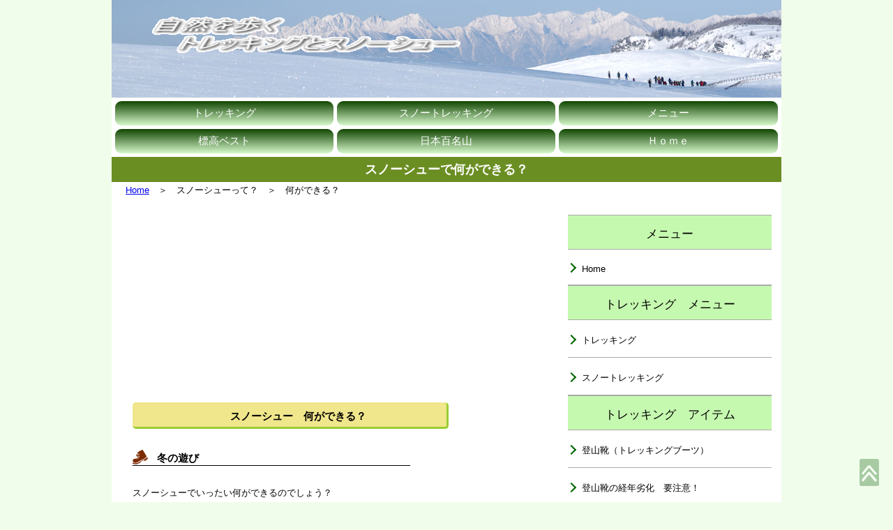

--- FILE ---
content_type: text/html
request_url: https://www.sai90.net/cont15.html
body_size: 4552
content:
<!DOCTYPE html>
<html>
<head>
<meta charset="utf-8">

<title>スノーシューって何ができる？｜初心者のために</title>

<META NAME="DESCRIPTION" CONTENT="スノーシュー初心者がスノーシューを始めたい・始めようとする時、行動のきっかけを取るのはなかなか難しいでしょう。スノーシュー自体は練習をしなくても歩けますが。。。まずはスノーシューで何ができるかを知りましょう。">

<meta name="keywords" content="スノーシュー,初心者">



<meta name="viewport" content="width=device-width">

<link rel="stylesheet" href="style-l.css">

<link rel="stylesheet" href="style-m.css" media="only screen and (min-width:650px) and (max-width:1029px)">

<link rel="stylesheet" href="style-s.css" media="only screen and (max-width:649px)">


<link href="http://fonts.googleapis.com/css?family=Maven+Pro:900,400" rel="stylesheet" type="text/css">






<!--  google analytics  -->

<!-- Global site tag (gtag.js) - Google Analytics -->
<script async src="https://www.googletagmanager.com/gtag/js?id=UA-3399253-1"></script>
<script>
  window.dataLayer = window.dataLayer || [];
  function gtag(){dataLayer.push(arguments);}
  gtag('js', new Date());

  gtag('config', 'UA-3399253-1');
</script>


</head>



<body id="top">

<!-- ### コンテナ ### -->
<div id="container">



<!-- 　　　 ヘッダー 　　 -->
<div id="header">

<div id="header_snow">

<a href="index.html"><img src="layout/titlelogo1.gif"   alt="自然を歩く　トレッキング、山歩き"></A><br>

</div>



<!-- ナビメニュー　　 -->
<div class="nav" >
<ul>
<li><a href="menu01.html">トレッキング</a></li>
<li><a href="menu02.html">スノートレッキング</a></li>
<li><a href="#sidebar">メニュー</a></li>
</ul>
</div>

<div class="nav" >
<ul>
<li><a href="cont31.html">標高ベスト</a></li>
<li><a href="cont35.html">日本百名山</a></li>
<li><a href="index.html">Ｈｏｍｅ</a></li>
</ul>
</div>
<!-- ナビメニュー　ここまで-->





<div id="header_snow_h1">

<h1>スノーシューで何ができる？</h1>

</div>


</div>
<!-- ヘッダー　ここまで -->









<!-- パンくずリスト　 -->
<div id="pan" >
<div id="pan_list" >

<p>
<a href="index.html">Home</a>　＞　スノーシューって？　＞　何ができる？<br>
</p>

</div>
</div>
<!-- パンくずリスト　ここまで -->




<!-- ### コンテンツ ### -->


<div id="content">

<div id="content-inner">






<!-- 　上段コメント  -->

<div class="linkspace">

<script async src="//pagead2.googlesyndication.com/pagead/js/adsbygoogle.js"></script>
<ins class="adsbygoogle"
     style="display:block; text-align:center;"
     data-ad-layout="in-article"
     data-ad-format="fluid"
     data-ad-client="ca-pub-6555890449525389"
     data-ad-slot="1387871002"></ins>
<script>
     (adsbygoogle = window.adsbygoogle || []).push({});
</script>

</div>
<!-- コメント　ここまで -->






<section>

<h2>スノーシュー　何ができる？</h2>



<h3>冬の遊び</h3>

<p>
スノーシューでいったい何ができるのでしょう？<br>
<br>
スノーシーズンになり雪が積もったら、貴方は、何をしますか？<br>
<br>
<br>
スキー？　スノーボード？<br>
それとも炬燵でみかんを食べながら。。。？<br>
<br>
以前、運営者はゲレンデ・スキーをしていました。<br>
<br>
真っ白なゲレンデを自分の好きなコースで思いっきり滑ることができます。<br>
自分の思うようにスキーをコントロールし、滑る爽快感を味わうことができます。<br>
<br>
でもスキーは、練習しないと滑ることができませんけど。。。<br>
<br>
スノーシューには、　スキーやスノーボードとは違った楽しさが沢山あります。<br>
<br>
スノーシューは装着するだけで練習しなくても簡単に、雪原や森などのスノーフィールドを歩くことができます。<br>
<br>
今まで体験できなかった冬の自然を感じる事ができます。<br>
<br>
</p>

</section>







<section>

<h2>スノーシュー　こんなことができる！</h2>



<h3>足跡のない雪原、まさに別世界！</h3>

<p>
こんな光景、見たことあります？<br>
</p>

<p id="photo_one">
雪原と青空だけ<br>
<img src="photo_cont/CTEB280675_TRIM.jpg"  width="450"   ><br>
<br>
</p>


<p>
誰も歩いていない真っ白な雪原を見るとワクワクします。<br>
高原には山道や遊歩道がありますが、冬には何もありません。<br>
全て雪の下に。<br>
<br>

サクッ、サクッ、サクッと雪を踏む心地よい音。<br>
誰も歩いていない雪原を歩くのはとても気持ち良く、快感！そのものです。<br>
<br>

</p>





<!-- 　中段コメント　 -->
<div class="linkspace">

<script async src="//pagead2.googlesyndication.com/pagead/js/adsbygoogle.js"></script>
<ins class="adsbygoogle"
     style="display:block; text-align:center;"
     data-ad-layout="in-article"
     data-ad-format="fluid"
     data-ad-client="ca-pub-6555890449525389"
     data-ad-slot="1387871002"></ins>
<script>
     (adsbygoogle = window.adsbygoogle || []).push({});
</script>

</div>
<!-- コメント　ここまで -->







<h3>動物の足跡。　発見！</h3>


<p>
雪の森には多くの動物の足跡があります。<br>
<br>
何の動物か、どちらに進んでいるかを観察すると楽しいです。<br>
<br>
ウサギ、キツネなど色々な動物。<br>
夏には見られません。冬だけの楽しみです。<br>

<br>
</p>




<p id="photo_one">
この足跡、何している？食べ物探し？<br>
<img src="photo_cont/CTEB111111_TRIM.jpg"     ><br>
<br>
</p>




<!-- 　　　 -->
<div id="photo_two">

<p id="left_photo" >
この足跡は？<br>
<img src="photo_cont/CTEB111109_TRIM.jpg"      >
</p>

<p id="right_photo" >
この足跡は、ウサギ！<br>
<img src="photo_cont/CTEC280692_TRIM.jpg"      >
</p>

</div>

<p  class="clear"></p>
<!-- 　　　 -->

</section>




<section>

<h3>雪が美しい！　面白い！</h3>


<p>
普段では見ることが出来ない冬の自然を肌で感じ・見ることができます。<br>
<br>
風の強い場所では、様々な雪の模様・雪紋ができています。<br>
<br>
「なぜおダンゴさんが並んでいるようにできるの？」<br>
「どうすれば大根おろしのギザギザのようになるの？」<br>
<br>
など自然は色々な疑問を投げかけてきます。<br>
これも冬だけの楽しみです。<br>
<br>
</p>




<!-- 　　　 -->
<div id="photo_two">

<p id="left_photo" >
おダンゴさんの行列！<br>
<img src="photo_cont/CTEC041409_TRIM.jpg"     >
</p>

<p id="right_photo" >
大根おろしのギザギザ？<br>
<img src="photo_cont/CTEC041259_TRIM.jpg"     >
</p>

</div>

<p  class="clear"></p>
<br>
<!-- 　　　 -->




<!-- 　　　 -->
<div id="photo_two">

<p id="left_photo" >
雪の造形、面白い！<br>
<img src="photo_cont/CTEC041248_TRIM.jpg"     >
</p>

<p id="right_photo" >
結晶が見えそう！<br>
<img src="photo_cont/CTEB111115_TRIM.jpg"    >
</p>

</div>

<p  class="clear"></p>
<br>
<!-- 　　　 -->






<!-- 　　　 -->
<div id="photo_two">

<p id="left_photo" >
枝についた氷？　きっと雨氷！<br>
<img src="photo_cont/CTEC310306_TRIM.jpg"     >
</p>

<p id="right_photo" >
普段では見られないモノトーンの世界<br>
<img src="photo_cont/CTEC270639_TRIM.jpg"     >
</p>

</div>

<p  class="clear"></p>
<br>
<!-- 　　　 -->



<!-- 　　　 -->
<div id="photo_two">

<p id="left_photo" >
とても寒い！　でもきれい！<br>
<img src="photo_cont/CTP1280050_TRIM.jpg"    >
</p>

<p id="right_photo" >
霧氷<br>
<img src="photo_cont/CTEC172094_TRIM.jpg"    >
</p>

</div>

<p  class="clear"></p>
<br>
<!-- 　　　 -->



<!-- 　　　 -->
<div id="photo_two">

<p id="left_photo" >
雪と氷の美しさ<br>
<img src="photo_cont/CTEB220563_TRIM.jpg"     >
</p>

<p id="right_photo" >
面白い氷の模様<br>
<img src="photo_cont/CTEB251493_TRIM.jpg"      >
</p>

</div>

<p  class="clear"></p>
<br>
<!-- 　　　 -->

</section>






<section>

<h3>雪の森</h3>


<p>
雪の森も散策できます。<br>
<br>
冬の森は、落葉しているため明るく開放感に満ちあふれています。<br>
また雪に覆われているため歩き易いでしょう。<br>
<br>
落葉しているので小鳥や樹木を観るのもいいかも。<br>
<br>
</p>




<!-- 　　　 -->
<div id="photo_two">


<p id="left_photo" >
森の散策<br>
<img src="photo_cont/CTEC041277_TRIM.jpg"     >
</p>

<p id="right_photo" >
森の中では春の準備が。。。<br>
<img src="photo_cont/CTEC041266_TRIM.jpg"     >
</p>

</div>

<p  class="clear"></p>
<br>
<!-- 　　　 -->



<!-- 　　　 -->
<div id="photo_two">

<p id="left_photo" >
ダケカンバ<br>
<img src="photo_cont/CTEC172189_TRIM.jpg"     >
</p>


<p id="right_photo" >
コメツガ<br>
<img src="photo_cont/CTEC172185_TRIM1.jpg"     >
</p>


</div>

<p  class="clear"></p>
<br>
<!-- 　　　 -->

</section>






<section>

<h3>神秘的な光景</h3>



<p>
冬の高原は、厳しい寒さとなり神秘的な光景が現れることもあります。<br>
<br>
太陽が昇るにつれ辺りがキラキラしはじめ、谷側に輝く光の柱が見えました。<br>
｢えっー！もしかするとこの輝きはダイヤモンドダスト？えっー！あの光は何？｣<br>
初めて見る光景に驚き、まるで光の柱が空から降りてくるような神秘的な光景に感動です。<br>
<br>
後日、この現象がサンピラー（太陽柱）であることを知りました。<br>
<br>
運が良ければこんな光景に出会えるかも。。。<br>
<br>
</p>



<!-- 　　　 -->
<div id="photo_two">

<p id="left_photo" >
太陽柱（サンピラー）<br>
<img src="photo_cont/CTEB280628_TRIM.jpg"  width="225"    >
</p>

<p id="right_photo" >
太陽柱（サンピラー）<br>
<img src="photo_cont/CTP1280035_TRIM.jpg"     >
</p>

</div>

<p  class="clear"></p>
<br>
<!-- 　　　 -->

</section>






<section>

<h3>幻想的な月明かりの雪原</h3>

<p>
ほんのり明るい月明かりの雪原散策です。<br>
<br>
夜のため特に安全なフィールドに限られます。<br>
<br>
満月前後の数日間、しかも快晴、風の少ない気象条件の良い時だけ。<br>
全ての条件が揃うのはかなり稀です。<br>
<br>
雪原に立つと静寂そのもの、それこそ｢シーーーン｣と表現したくなるような静けさです。たまにキツネの鳴き声と微かな風を感じるだけ。<br>
<br>
明るいようで薄暗く、暗いようで薄明るく、日常の明るさに慣れている私たちにとっては、まるで異次元・別空間にいるような幻想的な場面です。<br>
<br>
月明かりでほんのり明るく、雪面に自分の影がクッキリと映ります。<br>
空にはお星様とお月様が見え、近くの丘や遠くの山並みも見えます。<br>
夜と昼の景色が一緒になりとても不思議で幻想的な光景です。<br>
<br>
</p>



<!-- 　　　 -->
<div id="photo_two">

<p id="left_photo" >
夜、月明りで遠くの山の景色<br>
<img src="photo_cont/CTEC300048_TRIM.jpg"      >
</p>

<p id="right_photo" >
ムーンライトスノーシュー<br>
<img src="photo_cont/CTEC300050_TRIM.jpg"      >
</p>

</div>

<p  class="clear"></p>
<br>
<!-- 　　　 -->



<p>
月の光が雪に反射し、ホタルのように淡く光り輝いています。<br>
<br>
周りを見るとあちらでも、こちらでも沢山のホタルが。<br>
雪のホタルも幻想的です。<br>
</p>



<p id="photo_one">
雪のホタル<br>
<img src="photo_cont/E0612300041.jpg"     ><br>
<br>
</p>

</section>








<section>

<!-- 　下段コメント -->
<div class="linkspace">

<script async src="//pagead2.googlesyndication.com/pagead/js/adsbygoogle.js"></script>
<ins class="adsbygoogle"
     style="display:block; text-align:center;"
     data-ad-layout="in-article"
     data-ad-format="fluid"
     data-ad-client="ca-pub-6555890449525389"
     data-ad-slot="1387871002"></ins>
<script>
     (adsbygoogle = window.adsbygoogle || []).push({});
</script>

</div>
<!-- コメント　ここまで -->

</section>




<!-- 　新ページTopへジャンプ -->
<p  class="pagetop_new">
<a href="#top">
<img src="layout/pagetopGreen.png"  ></a>
</p>




</div>
</div> <!-- #content -->









<!--  サイドバー  -->
<div id="sidebar">





<!-- サイドバー　共通メニューここから -->
<div class="ad">

</div>


<a id="sidemenu"></a>
<div class="menu">

<h2>メニュー</h2>
<ul>
<li><a href="index.html">Home</a></li>
</ul>

<h2>トレッキング　メニュー</h2>

<ul>
<li><a href="menu01.html">トレッキング</a></li>
<li><a href="menu02.html">スノートレッキング</a></li>
</ul>



<h2>トレッキング　アイテム</h2>
<ul>
<li><a href="cont01.html">登山靴（トレッキングブーツ）</a></li>
<li><a href="cont02.html">登山靴の経年劣化　要注意！</a></li>
<li><a href="cont03.html">ザック</a></li>
<li><a href="cont04.html">サポートタイツ</a></li>
<li><a href="cont05.html">高度計</a></li>
<li><a href="cont08.html">登山装備</a></li>
</ul>

<h2>スノーシューって？</h2>
<ul>
<li><a href="cont15.html">スノーシュー何ができる？</a></li>
<li><a href="cont16.html">スノーシューとは？</a></li>
<li><a href="cont19.html">スノーシュー選び方？</a></li>
<li><a href="cont20.html">大切なこと</a></li>
</ul>

<h2 id="yamawadai">山の話題</h2>
<ul>
<li><a href="cont31.html">日本の山　標高ベスト（１～５０）</a></li>
<li><a href="cont32.html">日本の山　標高ベスト（５１～１００）</a></li>
<li><a href="cont35.html">日本百名山（東日本）</a></li>
<li><a href="cont36.html">日本百名山（西日本）</a></li>
<li><a href="cont41.html">県別・最高地点、最高峰</a></li>
</ul>
</div>
<!-- サイドバー　共通メニューここまで -->

<p>
<br>
</p>

<!-- サイドバー　コメントここから -->
<div class="ad">

<script async src="//pagead2.googlesyndication.com/pagead/js/adsbygoogle.js"></script>
<!-- 新sai90 サイドバー２ -->
<ins class="adsbygoogle"
     style="display:inline-block;width:250px;height:250px"
     data-ad-client="ca-pub-6555890449525389"
     data-ad-slot="8442676312"></ins>
<script>
(adsbygoogle = window.adsbygoogle || []).push({});
</script>

</div>
<!-- コメントここまで -->







<p>
<br>
</p>


</div> 

<p  class="clear"></p>

<!-- サイドバーここまで -->






















<!-- ### フッター ### -->
<div id="footer">
<small>Copyright　自然を歩く　ﾄﾚｯｷﾝｸﾞとｽﾉｰｼｭｰ　all rights reserved</small>
</div> <!-- #footer -->


</div> <!-- #container -->


<!-- access log -->

</body>
</html>


--- FILE ---
content_type: text/html; charset=utf-8
request_url: https://www.google.com/recaptcha/api2/aframe
body_size: 268
content:
<!DOCTYPE HTML><html><head><meta http-equiv="content-type" content="text/html; charset=UTF-8"></head><body><script nonce="FUlTVESY5FJvpcHxRlqEfw">/** Anti-fraud and anti-abuse applications only. See google.com/recaptcha */ try{var clients={'sodar':'https://pagead2.googlesyndication.com/pagead/sodar?'};window.addEventListener("message",function(a){try{if(a.source===window.parent){var b=JSON.parse(a.data);var c=clients[b['id']];if(c){var d=document.createElement('img');d.src=c+b['params']+'&rc='+(localStorage.getItem("rc::a")?sessionStorage.getItem("rc::b"):"");window.document.body.appendChild(d);sessionStorage.setItem("rc::e",parseInt(sessionStorage.getItem("rc::e")||0)+1);localStorage.setItem("rc::h",'1768958730169');}}}catch(b){}});window.parent.postMessage("_grecaptcha_ready", "*");}catch(b){}</script></body></html>

--- FILE ---
content_type: text/css
request_url: https://www.sai90.net/style-l.css
body_size: 3558
content:
body	{margin: 0 5px;
	font-family: 'メイリオ', 'Hiragino Kaku Gothic Pro', sans-serif;
/*    background-color: #ffffe0;*/
    background-color: #f1fdeb;
	}


#header {
    width: 960px;

}


#navigater {
    width: 960px;
    background-color: #ffffe0;
}


#container	{
    width: 960px;
    margin-top: 0px;
    margin-left: auto;
    margin-right: auto;
    margin-bottom: 0px;

	background-color: #ffffff;
/*      background-image: url(layout/bla6b.gif);*/

	}





#content	{
    width: 635px;
             color: #000000;
	float: left;
}

#content-inner	{
    margin-top: 0px;
	margin-left: 10px;
	margin-right: 20px;

}




#sidebar	{width: 320px;

    margin-top: 0px;
	float: right;

}

#footer	{
    width: 960px;
    clear: both;}


/************************************************************/
/*  ヘッダー  */

#header	{font-family: 'Maven Pro', Helvetica, Arial, sans-serif;


}


/* Ｔｏｐページ　ヘッダー画像 */
#header_top {
    width: 100%;
    height: 500px;
	background-image: url(layout/HeadJ1507210456.jpg);
	background-position: left top;
	background-size: 100% auto;
    text-align: left;
}

#header_top  img{
    padding-top: 40px;
    padding-left:40px;
    
}


#header_top_h1 h1	{
    background-color: #6b8e23;
    font-size: 18px;
    margin-top: 0px;
    margin-bottom: 0px;
    padding-top: 6px;
    padding-bottom: 6px;
    color: #ffffff;
    font-weight: bold;
	text-align: center;}
/* Ｔｏｐページ　ヘッダーここまで */



/************************************************************/
/* コンテンツページ　ヘッダー画像（コンテンツバージョン） */
#header_cont {
    width: 100%;
    height: 140px;
	background-image: url(layout/HeadI1306246120.jpg);
	background-position: left top;
	background-size: 100% auto;
    text-align: left;
}

#header_cont  img{
    padding-top: 18px;
    padding-left:50px;
    
}

#header_cont_h1 h1{
    background-color: #6b8e23;
    font-size: 18px;
    margin-top: 0px;
    margin-bottom: 0px;
    padding-top: 6px;
    padding-bottom: 6px;
    color: #ffffff;
    font-weight: bold;
	text-align: center;}



/************************************************************/
/* コンテンツページ　ヘッダー画像（夏バージュン） */
#header_trek {
    width: 100%;
    height: 140px;
	background-image: url(layout/HeadJ1410265003.jpg);
	background-position: left top;
	background-size: 100% auto;
    text-align: left;
}

#header_trek  img{
    padding-top: 20px;
    padding-left:50px;
    
}


#header_trek_h1 h1	{
    background-color: #6b8e23;
    font-size: 18px;
    margin-top: 0px;
    margin-bottom: 0px;
    padding-top: 6px;
    padding-bottom: 6px;
    color: #ffffff;
    font-weight: bold;
	text-align: center;
	}
/* 夏バージュン　ここまで */


/************************************************************/
/* コンテンツページ　ヘッダー画像（冬バージュン） */
#header_snow {
    width: 100%;
    height: 140px;
	background-image: url(layout/HeadJ1501250622.jpg);
	background-position: left top;
	background-size: 100% auto;
    text-align: left;
}

#header_snow  img{
    padding-top: 20px;
    padding-left:50px;
    
}


#header_snow_h1 h1	{
    background-color: #6b8e23;
    font-size: 18px;
    margin-top: 0px;
    margin-bottom: 0px;
    padding-top: 6px;
    padding-bottom: 6px;
    color: #ffffff;
    font-weight: bold;
	text-align: center;}
/* 冬バージュン　ここまで */




/************************************************************/

#header2	{
    height: 32px;
    background-color: #ffffe0;
}


#header p	{font-size: 14px;
	margin: 0 0 0 0px;
	padding-top: 1px;
	padding-left: 10px;
	padding-bottom: 1px;
	color: #000000;
	text-align: center;
	    }



/************************************************************/




/* ナビゲーションメニュー */
.nav	{
    width: 960px;
    font-size: 15px;
	font-family: 'Maven Pro', Helvetica, Arial, sans-serif;
	overflow: hidden;
    margin-left: auto;
    margin-right: auto;
    margin-top: 5px;
	margin-bottom: 5px;

	}

.nav ul	{
     margin: 0;
    width: 100%;
	padding: 0;
    display:table;
    table-layout: fixed;
	}

.nav li	{list-style-type: none;
	display: table-cell;
	color: #ffffff;
	text-align: center;
	border-radius: 9px; /*角の丸み*/
	-webkit-border-radius: 9px; /*角の丸み*/
	background-color: #806236;
	background: -webkit-gradient(linear, left top, left bottom, from(#114501), to(#d8facd));
	}


.nav ul	{
	border-spacing: 5px 0px;
	}




.nav li a	{display: block;
   	padding: 8px 0px 8px 0px;
	color: #ffffff;
	font-weight: normal;
	text-align: center;
	text-decoration: none;}

.nav li a:hover	{background-color: #eccea2;}







#pan	{
  	background-color: #ffffff;  
}

#pan_list	{
    width: 960px;
    margin-left: auto;
    margin-right: auto;
	}

#pan_list p {
    font-size: 13px;
    margin: 0px 0px 0px 0px;
    padding-top: 3px;
    padding-bottom: 2px;
    padding-left: 20px;
	}





/*  コンテンツ  */

#content h2	{
	border-radius: 5px; /*角の丸み*/
	-webkit-border-radius: 5px; /*角の丸み*/
    border-top: 1px solid #f0e68c;
    border-left:1px solid #f0e68c;
    border-right:3px solid #9acd32;
	border-bottom: 3px solid #9acd32;
    background-color: #f0e68c;
    font-size: 15px;
    color: #000000;
    width: 70%;
    height: 100%;
	margin: 10px 0 10px 20px;
	padding: 10px 0 5px 25px;
	text-align: center;}


#content h3	{
    background: url(layout/ICOA043.gif) no-repeat; 
    font-size: 15px;
    color: #000000;
	border-bottom: solid 1px #000000;
    width: 60%;
	margin: 30px 0 30px 20px;
	padding: 3px 0 0px 35px;}





/* 本文 */
#content p	{font-size: 13px;
    text-align: left;
	margin: 20px 20px 20px 20px;
	}
    





/*　コンテンツ　１画像500px　中央　*/

/*　１画像　　横　*/
#content #photo_one {
    text-align: center;
    margin-left:  auto;
    margin-right: auto;

}
#content #photo_one img{
    max-width: 100%;  
}


/*　１画像　　縦　*/
#content #photo_one_tate {
    text-align: center;
    margin-left:  auto;
    margin-right: auto;

}
#content #photo_one_tate img{
    max-width: 100%;  
}







/*　コンテンツ　２画像　横並び300px　上部左右テキストコメント　*/
#content #photo_two {
    max-width: 100%;
}

/*　２画像　左　横　*/
#content #left_photo{
	float: left;
	margin-left:  auto;
    margin-right: auto;
    margin-top: 10px;
    margin-bottom: 10px;
    text-align: center;
}

#content #left_photo img{
    max-width: 300px;
}

/*　２画像　左　縦　*/
#content #left_photo_tate{
	float: left;
	margin-left:  auto;
    margin-right: auto;
    margin-top: 10px;
    margin-bottom: 10px;
    text-align: center;
    width: 300px;
}

#content #left_photo_tate img{
    max-width: 100%;
}

/*　２画像　右　横　*/
#content #right_photo{
	float: right;
	margin-left:  auto;
    margin-right: auto;
    margin-top: 10px;
    margin-bottom: 10px;

/*    padding-left: 5px;
    padding-right: 5px;*/
    text-align: center;
}

#content #right_photo img{
    max-width: 300px;
}

/*　２画像　右　縦　*/
#content #right_photo_tate{
	float: right;
	margin-left:  auto;
    margin-right: auto;
    margin-top: 10px;
    margin-bottom: 10px;

/*    padding-left: 5px;
    padding-right: 5px;*/
    text-align: center;
    width: 300px;
}

#content #right_photo_tate img{
    max-width:  100%;
}
/*　２画像　ここまで　*/





/************************************************************/
/* 　ジャンプ用　Ｐタグ   */
#content .jump_box p{
	border-radius: 20px; /*角の丸み*/
	-webkit-border-radius: 20px; /*角の丸み*/
    float: right;
    margin-right: 30px;
    margin-top: 0;
    margin-bottom: 10;
    padding-top: 6px;
    padding-bottom: 6px;
    padding-left: 20px;
    padding-right: 20px;
    background-color: #f1fdeb;
	border: 1px solid #888888;
}


#content .jump_box p a{
    color: #000000;
	font-size: 13px;
    text-align: center;
	text-decoration: none;
}

#content .jump_box p a:hover{
	background-color: #c6f9b0;
}


#content .jump_box p a:visited	{color: #800080;
	}








/************************************************************/
/* 複数列の表示　トレッキングメニューページ用   */
#content .menucol {
    float: left;
    margin-top: 0px;
    margin-bottom: 3px;
    margin-left: 2px;
    margin-right: 2px;
    padding-top: 0px;
    padding-bottom: 0px;
    width:  116px;
    height: 220px;
/*    background-color: #f0feee;*/
    background-color: #e6fafa;
	border: 1px solid #888888;
}

#content .menucol p{
    color: #000000;
	font-size: 13px;
    text-align: center;
    padding-left: 0;
    padding-right: 0;
    margin-top: 10px;
    margin-bottom: 10;
    margin-left: 0;
    margin-right: 0;
}




#content .menucol p a{
    color: #0000ff;  /* 青色 */
	font-size: 13px;
    text-align: center;
}


#content .menucol p a:visited	{color: #800080;
	}



#content .menucol  img{
	border: 2px solid #0000ff;
	margin-left: auto;
	margin-right: auto;
    
}


/************************************************************/
/*　P内　img画像からリンク時のボーダー　地図に使用 */
#content .img_a img{
	border: 2px solid #0000ff;
}









span {
	color: #ff0000;

}



strong {
    font-weight: normal;
}



aside {
	background-color: #bbbbbb;
	border-radius: 7px;  /*角の丸み*/
	-webkit-border-radius: 7px; /*iPhoneOS3.2以前用*/
	margin-left: 30px;
	margin-right: 30px;
	padding: 10px 10px 10px 10px;
    text-align: center;
	
}
aside p:last-child {
	margin-bottom: 0;
}




#pcolor {
	color: #ff0000;
}





/* フッターの上 */
#footer_0 p	{font-size: 13px;
	line-height: 1.6;
	margin: 0 15px 0 20px;
	text-align: right;
	clear: left;}




#content  a	{
	padding: 0px ;
    color: #0000ff;  /* 青色 */
	text-decoration: underline;
	}



#content a:hover	{background-color: #cccccc;
	}

#content a:visited	{color: #800080;
	}



#content a img	{
	padding: 0px;
	overflow: hidden;
    border-color: #0000ff;
/*	border: 2px solid #0000ff;*/

	text-decoration: none;}





#content hr	{
    width: 70%;
}







/*  枠内（Pタグ内）の文字：赤　背景色   */
#content #back_color p{
    color: #ff0000;
    font-size: 15px;
	background-color: #fcfae5;
	border: 1px solid #C2BE83;
	padding: 10px 10px 10px 10px;
	text-align: left;
        width:70%;
	margin-left: 10px;
	margin-right: 10px;
}





/*  枠内（Pタグ内）　背景色   */
#content #back_color2 {
    color: #000000;
    font-size: 14px;
	background-color: #fcfae5;
	border: 1px solid #C2BE83;
	padding: 10px 10px 10px 10px;
    width:80%;
	margin-left: auto;
	margin-right: auto;
}







/* 　コンテンツ１行全体（６５０桁）  */
.linkspace {
	margin: 3px 0 3px ;
	}

/*
#linkspace p{
	padding:0px;
	text-align: center;
	margin: 10px 0 5px;
	}

#linkspace a{
    display: inline;
	text-decoration: none;
}


#linkspace a:hover{
    background-color: #ffffff;
    background: #ffffff;
}	

*/








/************************************************************/
/* 　テーブル　ａ　　標高ベスト100用　　 */
#tbla  table {
    width: 95%;
    margin-left: auto;
    margin-right: auto;
}


#tbla td {
    display: table-cell;
    text-align: center;
    vertical-align: center;
    font-size: 13px;
    height: 40px;
    border-top: 1px solid;
    border-left: 1px solid;
    border-right: 1px solid;
    border-bottom: 1px solid;
}

#tbla td:nth-child(1)  {
    width: 5%;
}

#tbla td:nth-child(2)  {
    width: 40%;
    }

#tbla td:nth-child(3)  {
    width: 15%;
}

#tbla td:nth-child(4)  {
    width: 40%;
}



/************************************************************/
/* 　テーブル　ｂ　　日本百名山用　　 */
#tblb  table {
    width: 95%;
    margin-left: auto;
    margin-right: auto;
}


#tblb td {
    display: table-cell;
    text-align: center;
    vertical-align: center;
    font-size: 13px;
    height: 40px;
    border-top: 1px solid;
    border-left: 1px solid;
    border-right: 1px solid;
    border-bottom: 1px solid;

}

#tblb td:nth-child(1)  {
    width: 5%;
}

#tblb td:nth-child(2)  {
    width: 25%;
    }

#tblb td:nth-child(3)  {
    width: 10%;
}

#tblb td:nth-child(4)  {
    width:25%;
}



/************************************************************/
/* 　テーブル　ｃ　　都道府県の最高地点　　 */
#tblc  table {
    width: 95%;
    margin-left: auto;
    margin-right: auto;
}


#tblc td {
    display: table-cell;
    text-align: center;
    vertical-align: center;
    font-size: 13px;
    height: 40px;
    border-top: 1px solid;
    border-left: 1px solid;
    border-right: 1px solid;
    border-bottom: 1px solid;

}

#tblc td:nth-child(1)  {
    width: 10%;
}

#tblc td:nth-child(2)  {
    width: 40%;
    }

#tblc td:nth-child(3)  {
    width: 10%;
}

#tblc td:nth-child(4)  {
    width:40%;
    text-align: left;

}




/* 　テーブル　ｄ　　装備一覧　　 */
#tbld  table {
    width: 95%;
    margin-left: auto;
    margin-right: auto;
}


#tbld td {
    display: table-cell;
    text-align: center;
    vertical-align: center;
    font-size: 13px;
    height: 20px;
    padding-top: 4px;
    padding-bottom: 4px;
    padding-left: 5px;
    padding-right: 2px;
    border-top: 1px solid;
    border-left: 1px solid;
    border-right: 1px solid;
    border-bottom: 1px solid;

}

#tbld td:nth-child(1)  {
    max-width: 100px;

}

#tbld td:nth-child(2)  {
    max-width: 50px;
    }

#tbld td:nth-child(3)  {
    max-width: 50px;
}

#tbld td:nth-child(4)  {
    max-width: 250px;

    text-align: left;

}






/* 　テーブル　ｅ　　トレッキングメニュー　　 */
#tble  table {
    width: 90%;
    margin-left: auto;
    margin-right: auto;
    border:1px solid;

}


#tble td {
    display: table-cell;
    border:1px solid;

    text-align: center;
    vertical-align: center;
    font-size: 13px;
    height: 20px;
    padding-top: 4px;
    padding-bottom: 4px;
    padding-left: 5px;
    padding-right: 5px;
}

#tble td img{
    border:2px solid;
}


#tble td:nth-child(1)  {
    max-width: 300px;
}

#tble td:nth-child(2)  {
    max-width: 300px;
    }





/****************************************/
/*        　　　　　　　　　　          */
/****************************************/

/*
#batchtb table{
    empty-cells: show;
     margin: 0px 0px  0px 0px;
}


#batchtb table td{
    padding-left: 10px;
    padding-bottom: 0px;
}


*/








/* 新ページトップへのスクロール表示  */
.pagetop_new
    {
    position: fixed;
    bottom: 0px;
    right: 0px;
    }
 
.pagetop_new a
    {
    display: block;
    text-decoration: none;
    opacity: 0.6 ;  /* 透明度 */
    }
 

.pagetop_new:hover
{
    opacity: 0.4 ;  /* 透明度 */
}






.clear  {
    clear:both;
}





/*  サイドバー  */


/*
.menu_top {
	background-color: #fcfae5;  
	border: 1px solid #C2BE83;
        max-width: 300px;
        height: 1px;
   margin-top: 0;
   margin-right:   0px;
   margin-bottom: 10px;
   margin-left:  0px;

}
*/


/*
.ad {

	padding: 0px 10px 0px 10px;
        width: 80%;
   margin-top: 10px;
   margin-right:   20px;
   margin-bottom: 10px;
   margin-left:  20px;
}
*/


.ad {

	padding: 0px 0px 0px 0px;
/*        width: 80%;*/
   margin-top: 10px;
   margin-bottom: 10px;`
   margin-right:   auto;
   margin-left:  auto;

}


.ad p 	{max-width: 100%;
	text-align: center;
	}

.ad a 	{
    	text-decoration: none;
	}

.ad  img{
    max-width: 100%;
}




/*  サイドバー　メニュー下への表示  */

.ad2 {
	padding: 0px 10px 0px 10px;

        width: 80%;
   margin-top: 0;
   margin-right:   20px;
   margin-bottom: 0;
   margin-left:  20px;
}



.ad2 p 	{max-width: 100%;
	text-align: center;
	margin: 0px 10px 0px 10px;
	}

.ad2 a 	{
    	text-decoration: none;
	}

.ad2  img{
    max-width: 100%;
}








/* メニュー */
.menu	   {
	padding: 14px;
	margin-bottom: 10px;}

.menu h2	{font-family: 'Maven Pro', Helvetica, Arial, sans-serif;
	font-size: 17px;
	font-weight: normal;
    text-align: center;
	color: #000000;
	margin: 0 0 0px;
	padding: 15px 10px 10px 10px;
	background-color: #c6f9b0;
	border-top: solid 1px #aaaaaa;
	}


.menu h3	{font-family: 'Maven Pro', Helvetica, Arial, sans-serif;
	font-size: 15px;
	font-weight: normal;
    text-align: center;
	color: #000000;
	padding: 15px 10px 10px 10px;
	margin: 0 0 0px;
	background-color: #f1fdeb;
/*	border-top: solid 1px #aaaaaa;*/
	}

/* サイドメニュー　下　本来ｈ３をｈ４にし上部のボ－ダーを　特別な使い方 */
.menu h4	{font-family: 'Maven Pro', Helvetica, Arial, sans-serif;
	font-size: 15px;
	font-weight: normal;
    text-align: center;
	color: #000000;
	padding: 15px 10px 10px 10px;
	margin: 0 0 0px;
	background-color: #f1fdeb;
	border-top: solid 1px #aaaaaa;
	}


.menu ul	{margin: 0;
	padding: 0;
	border-top: solid 1px #aaaaaa;
}




.menu li	{
    margin-bottom: 0;
	list-style-type: none;
	border-bottom: solid 1px #aaaaaa;
	font-size: 13px;
	color: #666666;
	padding: 20px 10px 15px 0px;
    position: relative; /* listmark add*/
	}


/* リストマーク　＞を　表示 */
.menu li a:before {
  content: '';
  width: 8px;
  height: 8px;
  border: 0;
  border-top: solid 2px #036901;
  border-right: solid 2px #036901;
  position: absolute;
  top: 50%;
  left: 0;
  margin-top: -4px;
  transform: rotate(45deg);
}


.menu li a	{display: block;
	padding-left:  20px;
	color: #000000;
	text-decoration: none;
/*	background-image: url(layout/listmark.png);*/
/*	background-repeat: no-repeat;*/
/*	background-position: 0 50%;*/
}


.menu li a:hover	{background-color: #f9e8c0;}







/*  フッター  */

#footer	{font-family: 'Maven Pro', Helvetica, Arial, sans-serif;
	color: #ffffff;
	background-color: #6b8e23;
	padding: 5px 0px 10px;
	margin-bottom: 0px;

	}

#footer p	{margin: 0;
    text-align: center;}

#footer small	{font-size: 13px;
	font-weight: normal;
	display: block;
	text-align: center;}

--- FILE ---
content_type: text/css
request_url: https://www.sai90.net/style-m.css
body_size: 698
content:
/* ### レイアウト ### */
#header {
    width: 100%;
}

.nav {
    width: 100%;
}





#container	{width: 100%;}

#content	{width: 68.0%;
}

#sidebar {width: 31.0%;
}

#footer	{width: 100%;}



/* ### ヘッダー ### */

/* ヘッダー画像 */
#header_top	{
    width:  100%;
    height: 0;
    padding-bottom: 52.1%;
}


#header_top  img{
    width:  35%;
}

#header_top_h1 h1	{
    font-size: 23px;
    padding-top: 6px;
    padding-bottom: 6px;

    }


/* コンテンツページ　ヘッダー画像 */
#header_cont {
    width: 100%;
    height: 140px;
}

#header_cont  img{
    padding-top: 20px;
    padding-left:30px;
    
}




/* コンテンツページ　ヘッダー画像（冬バージョン） */
#header_snow {
    width: 100%;
    height: 140px;
}

#header_snow  img{
    padding-top: 20px;
    padding-left:30px;
    
}





    
#header p	{font-size: 13px;
}
    


.nav ul li	{
        height: 40px;
}




#pan_list	{
    width: 100%;
	}


/* ### コンテンツ ### */

#content h2	{
    font-size: 16px;
    width: 70%;
}

#content h3	{font-size: 15px;
}


#content h4	{font-size: 16px;
}






/*　コンテンツ　１画像500px　中央　*/
/*　１画像　　横　*/
#content #photo_one {
    text-align: center; 
}

#content #photo_one img{
    max-width: 95%;  
}

/*　１画像　　縦　*/
#content #photo_one_tate {
    text-align: center; 
}

#content #photo_one_tate img{
    max-width: 70%;  
}





/*　コンテンツ　２画像　横並び300px　上部左右テキストコメント　*/
/*　２画像　左　横　*/
#content #left_photo{
	float: none;
	margin-left:  auto;
    margin-right: auto;
    margin-top: 10px;
    margin-bottom: 10px;

}

#content #left_photo img{
    max-width: 95%;
}


/*　２画像　左　縦　*/
#content #left_photo_tate{
	float: none;
	margin-left:  auto;
    margin-right: auto;
    margin-top: 10px;
    margin-bottom: 10px;

}

#content #left_photo_tate img{
    max-width: 95%;
}


/*　２画像　右　横　*/
#content #right_photo{
	float: none;
	margin-left:  auto;
    margin-right: auto;
    margin-top: 10px;
    margin-bottom: 10px;

    }

#content #right_photo img{
    max-width: 95%;
}


/*　２画像　右　縦　*/
#content #right_photo_tate{
	float: none;
	margin-left:  auto;
    margin-right: auto;
    margin-top: 10px;
    margin-bottom: 10px;

    }

#content #right_photo_tate img{
    max-width: 95%;
}
/*　２画像　ここまで　*/












/*
#linkspace img	{
max-width: 100%;
	height: auto;}

*/




/* 　複数列の表示　Topページ　目次   */
.mokujicol {
    margin-left: 10px;
    margin-right: 5px;
    padding-top: 5px;
    padding-bottom: 5px;

}




/* 　複数列の表示　はじめてページ　縦長　背景：白  */
#content .tatecol {
    width:  180px;
}





/* 　複数列の表示　各説明ページ　左右二分割　　背景：白  */

#content .cont_L_col {
    width:  95%;
}



#content .cont_R_col {
    max-width:  95%;
}















/* ### サイドバー ### */

.menu_top {
        max-width: 100%;
}


.menu li	{
	font-size: 13px;
/*	padding: 0px 0 0px 0px;*/
	}




.menu li a	{
	font-size: 13px;
/*	padding: 10px 0 10px 20px;*/
	}



--- FILE ---
content_type: text/css
request_url: https://www.sai90.net/style-s.css
body_size: 1016
content:
/* ### レイアウト ### */

#header {
    width: 100%;
}


.nav {
    width: 100%;
}



#container	{width: 100%;}


#content	{width: 100%;
	float: none;}

#sidebar	{width: 100%;
	float: none;}

#footer	{width: 100%;}



#pan_list	{
    width: 100%;
	}

#pan_list p {
    font-size: 13px;
	}



/* ### ヘッダー ### */

/* ヘッダー画像 */
#header_top {
    width: 100%;
    height: 0;
    text-align: left;
    padding-bottom: 52.1%;
}


#header_top_h1 h1	{
    font-size: 16px;
    color: #ffffff;
    padding-top: 5px;
    padding-bottom: 5px;
    padding-left: 10px;
    padding-right: 10px;
}


#header_top  img{
    width: 50%;
    
    padding-top: 20px;
    padding-left:20px;

}




/* コンテンツページ　ヘッダー画像 */
#header_cont {
    width: 100%;
    height: 130px;
}

#header_cont  img{
    width: 70%;
    padding-top: 20px;
    padding-left:20px;
    
}


#header_cont h1	{

    font-size: 16px;
    margin-top: 0px;
    padding-top: 15px;
    padding-left: 30px;
}



/* コンテンツページ　ヘッダー画像（夏バージョン） */
#header_trek {
    width: 100%;
    height: 130px;
}

#header_trek  img{
    width: 70%;
    padding-top: 20px;
    padding-left:20px;
    
}


#header_trek h1	{

    font-size: 16px;
    margin-top: 0px;
    padding-top: 15px;
    padding-left: 30px;
}



/* コンテンツページ　ヘッダー画像（冬バージョン） */
#header_snow {
    width: 100%;
    height: 130px;
}

#header_snow  img{
    width: 70%;
    padding-top: 20px;
    padding-left:20px;
    
}


#header_snow h1	{

    font-size: 16px;
    margin-top: 0px;
    padding-top: 15px;
    padding-left: 30px;
}







#header2	{
    height: 32px;
}




#header p	{font-size: 13px;
    margin: 0px 0  0px 0px;}





/* ナビゲーションメニュー */


.nav	{
    font-size: 14px;
	margin-top: 0px;
    margin-left: 2px;
    margin-right: 2px;
	margin-bottom: 0px;
	padding-top: 1px;
	padding-bottom: 1px;
}


.nav ul	{margin-left: 0px;
    margin-right: 0px;
	}



.nav ul li	{
        height: 40px;
        padding-top: 10px;
}

.nav ul li:last-child a	{border: none;}





/* ### コンテンツ ### */

/* タイトル */
#content h2	{font-size: 16px;
    width: 80%;
	padding: 0 10px 1px 30px;
    
}


#content h3	{font-size: 15px;
	padding: 0 10px 0px 30px;
	    width: 80%;
	}


/* 本文 */
#content p	{font-size: 13px;
}


/* コンテンツ画像 */
#content p img	{
	clear:both;
    text-align: center;
    max-width: 100%;
	height: auto;
	margin-bottom: 0px;
	clear:both;
	}






/*　コンテンツ　１画像500px　中央　*/
/*　１画像　　横　*/
#content #photo_one {
    text-align: center;
}

#content #photo_one img{
    max-width: 95%;  
}


/*　１画像　　縦　*/
#content #photo_one_tate {
    text-align: center;
}

#content #photo_one_tate img{
    max-width: 69%;  
}







/*　コンテンツ　２画像　横並び300px　上部左右テキストコメント　*/
#content #photo_two {
    width: 100%;
}


/*　２画像　左　横　*/
#content #left_photo {
	float: none;
	margin-left:  auto;
    margin-right: auto;
    margin-top: 10px;
    margin-bottom: 10px;
}


#content #left_photo img{
    max-width: 80%;
}


/*　２画像　左　縦　タテ　*/
#content #left_photo_tate {
	float: none;
	margin-left:  auto;
    margin-right: auto;
    margin-top: 10px;
    margin-bottom: 10px;
}

#content #left_photo_tate img{
    max-width: 60%;
}


/*　２画像　右　横　*/
#content #right_photo {
	float: none;
	margin-left:  auto;
    margin-right: auto;
    margin-top: 10px;
    margin-bottom: 10px;
}

#content #right_photo img{
    max-width: 80%;
}


/*　２画像　右　縦　タテ*/
#content #right_photo_tate {
	float: none;
	margin-left:  auto;
    margin-right: auto;
    margin-top: 10px;
    margin-bottom: 10px;
    text-align: center;
}

#content #right_photo_tate img{
    width: 60%;
}
/*　２画像　ここまで　*/




#content a{font-size: 13px;
}


aside {
	margin-left: 10px;
	margin-right: 10px;
	
}


/*
#linkspace img	{max-width: 90%;
	height: auto;}
*/




/* 　複数列の表示　Topページ　目次   */
.mokujicol {
    margin-left: 0px;
    margin-right: 10px;
    padding-top: 5px;
    padding-bottom: 5px;
    width:  170px;
}





/* 　複数列の表示　はじめてページ　縦長　背景：白  */
#content .tatecol {
    width:  150px;
}





/* 　複数列の表示　各説明ページ　左右二分割　　背景：白  */

#content .cont_L_col {
    width:  95%;
}



#content .cont_R_col {
    width:  95%;
}





#tbld td {
    font-size: 13px;
}







/* ### サイドバー ### */

.menu_top {
        max-width: 100%;
}





.ad {
	padding: 0px 10px 0px 10px;
        max-width: 250px;
   margin: auto;
}


.ad	{text-align: center;}


.menu li 	{;
	padding: 25px 0 20px 0px;
}

.menu li a	{
	padding-left:  20px;
}
